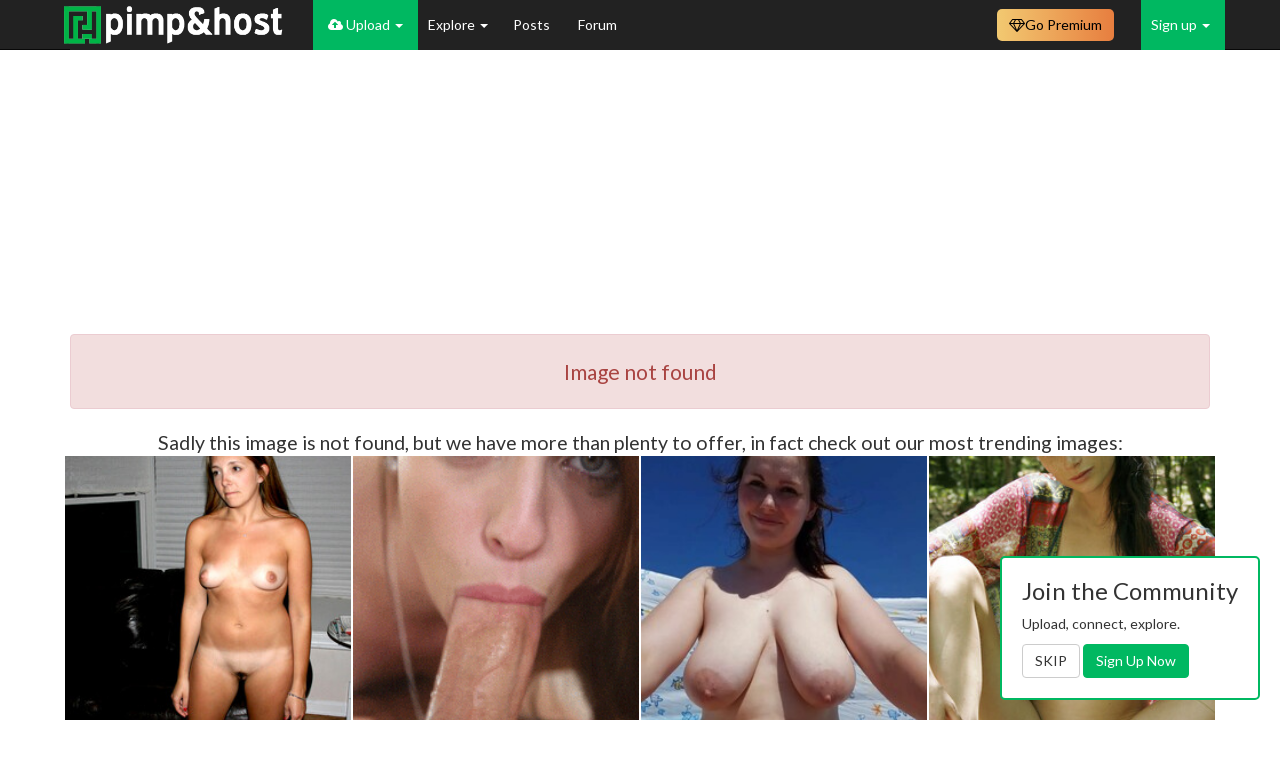

--- FILE ---
content_type: text/html; charset=UTF-8
request_url: https://pimpandhost.com/image/68860
body_size: 10713
content:
<!DOCTYPE html>
<html lang="en">
<head>
	<meta charset="UTF-8">
	<meta name="rating" content="RTA-5042-1996-1400-1577-RTA" />
	<title>Image not found</title>
  <script type="application/ld+json">[{"@context":"https://schema.org","@type":"ImageObject","contentUrl":"//ist8-5.filesor.com/pimpandhost.com/3/3/7/8/337885/m/7/f/Y/m7fYt/dap32_m.jpg","creditText":"DavidWhitworth","datePublished":"2026-01-14 21:24:01","author":{"@type":"Person","name":"DavidWhitworth","url":"https://pimpandhost.com/album/user/337885"},"isAccessibleForFree":"True","hasPart":{"@type":"WebPageElement","isAccessibleForFree":"True","cssSelector":".collapsing-content"}},{"@context":"https://schema.org","@type":"ImageObject","contentUrl":"//ist8-5.filesor.com/pimpandhost.com/5/6/2/0/56208/m/7/e/h/m7ehM/Pretty-impressive-gif-1936854.gif","creditText":"kevin1984","datePublished":"2026-01-14 19:01:27","author":{"@type":"Person","name":"kevin1984","url":"https://pimpandhost.com/album/user/56208"},"isAccessibleForFree":"True","hasPart":{"@type":"WebPageElement","isAccessibleForFree":"True","cssSelector":".collapsing-content"}},{"@context":"https://schema.org","@type":"ImageObject","contentUrl":"//ist8-5.filesor.com/pimpandhost.com/3/1/1/4/311444/m/7/g/i/m7giW/1696998638_m.jpg","creditText":"BenjaminBarker","datePublished":"2026-01-14 21:54:36","author":{"@type":"Person","name":"BenjaminBarker","url":"https://pimpandhost.com/album/user/311444"},"isAccessibleForFree":"True","hasPart":{"@type":"WebPageElement","isAccessibleForFree":"True","cssSelector":".collapsing-content"}},{"@context":"https://schema.org","@type":"ImageObject","contentUrl":"//ist8-5.filesor.com/pimpandhost.com/3/6/4/4/364442/m/7/c/u/m7cuH/bdsmlr-108599-fzNLxACH7b_m.jpg","creditText":"TheyrSluts","datePublished":"2026-01-14 16:57:35","author":{"@type":"Person","name":"TheyrSluts","url":"https://pimpandhost.com/album/user/364442"},"isAccessibleForFree":"True","hasPart":{"@type":"WebPageElement","isAccessibleForFree":"True","cssSelector":".collapsing-content"}},{"@context":"https://schema.org","@type":"ImageObject","contentUrl":"//ist8-5.filesor.com/pimpandhost.com/2/9/5/7/295763/m/7/e/k/m7ekP/Arren-11_m.jpg","creditText":"Krasivyy","datePublished":"2026-01-14 19:03:28","author":{"@type":"Person","name":"Krasivyy","url":"https://pimpandhost.com/album/user/295763"},"isAccessibleForFree":"True","hasPart":{"@type":"WebPageElement","isAccessibleForFree":"True","cssSelector":".collapsing-content"}},{"@context":"https://schema.org","@type":"ImageObject","contentUrl":"//ist8-5.filesor.com/pimpandhost.com/3/3/2/3/332320/m/7/c/E/m7cEd/Vintage-tits_m.jpg","creditText":"hw2495","datePublished":"2026-01-14 17:19:46","author":{"@type":"Person","name":"hw2495","url":"https://pimpandhost.com/album/user/332320"},"isAccessibleForFree":"True","hasPart":{"@type":"WebPageElement","isAccessibleForFree":"True","cssSelector":".collapsing-content"}},{"@context":"https://schema.org","@type":"ImageObject","contentUrl":"//ist8-5.filesor.com/pimpandhost.com/3/0/5/2/305290/m/7/k/n/m7knu/92_m.jpg","creditText":"Fredlake","datePublished":"2026-01-15 02:54:26","author":{"@type":"Person","name":"Fredlake","url":"https://pimpandhost.com/album/user/305290"},"isAccessibleForFree":"True","hasPart":{"@type":"WebPageElement","isAccessibleForFree":"True","cssSelector":".collapsing-content"}},{"@context":"https://schema.org","@type":"ImageObject","contentUrl":"//ist8-5.filesor.com/pimpandhost.com/3/1/8/3/318338/m/7/h/G/m7hGo/Millie-Bobby-Brown-%285%29_m.jpg","creditText":"komodo222","datePublished":"2026-01-14 23:38:18","author":{"@type":"Person","name":"komodo222","url":"https://pimpandhost.com/album/user/318338"},"isAccessibleForFree":"True","hasPart":{"@type":"WebPageElement","isAccessibleForFree":"True","cssSelector":".collapsing-content"}}]</script>
	<meta name="csrf-param" content="_csrf">
<meta name="csrf-token" content="ein71B5on7P6rogowhmAA620YyfnSJv_AEPtx4l_oLgSRZGuVzzc24vZsW6TeOZBnu0VCtR81qp3CbSzuEzT6w==">
	<script>
		window.appVersion = {"gitHash":"f4722404","buildDate":"2025-11-15 11:53:44"};
	</script>
	<meta name="robots" content="noindex">
<link href="https://pimpandhost.com/image/68860" rel="canonical">
<link href="/assets/css/all-387bb2c0e6e4456f31da63f2fa4cdcaa.css?v=1763207623" rel="stylesheet">
<style>
        .hrdivider {
          position: relative;
          margin-bottom: 20px;
          width: 100%;
          text-align: center;
        }
    
        .hrdivider span {
          position: absolute;
          top: -11px;
          background: #fff;
          padding: 0 20px;
          margin-left: -26px;
          color: #777777;
        }
    </style>
<script>var structuredData = [{"@context":"https:\/\/schema.org","@type":"ImageObject","contentUrl":"\/\/ist8-5.filesor.com\/pimpandhost.com\/3\/3\/7\/8\/337885\/m\/7\/f\/Y\/m7fYt\/dap32_m.jpg","creditText":"DavidWhitworth","datePublished":"2026-01-14 21:24:01","author":{"@type":"Person","name":"DavidWhitworth","url":"https:\/\/pimpandhost.com\/album\/user\/337885"},"isAccessibleForFree":"True","hasPart":{"@type":"WebPageElement","isAccessibleForFree":"True","cssSelector":".collapsing-content"}},{"@context":"https:\/\/schema.org","@type":"ImageObject","contentUrl":"\/\/ist8-5.filesor.com\/pimpandhost.com\/5\/6\/2\/0\/56208\/m\/7\/e\/h\/m7ehM\/Pretty-impressive-gif-1936854.gif","creditText":"kevin1984","datePublished":"2026-01-14 19:01:27","author":{"@type":"Person","name":"kevin1984","url":"https:\/\/pimpandhost.com\/album\/user\/56208"},"isAccessibleForFree":"True","hasPart":{"@type":"WebPageElement","isAccessibleForFree":"True","cssSelector":".collapsing-content"}},{"@context":"https:\/\/schema.org","@type":"ImageObject","contentUrl":"\/\/ist8-5.filesor.com\/pimpandhost.com\/3\/1\/1\/4\/311444\/m\/7\/g\/i\/m7giW\/1696998638_m.jpg","creditText":"BenjaminBarker","datePublished":"2026-01-14 21:54:36","author":{"@type":"Person","name":"BenjaminBarker","url":"https:\/\/pimpandhost.com\/album\/user\/311444"},"isAccessibleForFree":"True","hasPart":{"@type":"WebPageElement","isAccessibleForFree":"True","cssSelector":".collapsing-content"}},{"@context":"https:\/\/schema.org","@type":"ImageObject","contentUrl":"\/\/ist8-5.filesor.com\/pimpandhost.com\/3\/6\/4\/4\/364442\/m\/7\/c\/u\/m7cuH\/bdsmlr-108599-fzNLxACH7b_m.jpg","creditText":"TheyrSluts","datePublished":"2026-01-14 16:57:35","author":{"@type":"Person","name":"TheyrSluts","url":"https:\/\/pimpandhost.com\/album\/user\/364442"},"isAccessibleForFree":"True","hasPart":{"@type":"WebPageElement","isAccessibleForFree":"True","cssSelector":".collapsing-content"}},{"@context":"https:\/\/schema.org","@type":"ImageObject","contentUrl":"\/\/ist8-5.filesor.com\/pimpandhost.com\/2\/9\/5\/7\/295763\/m\/7\/e\/k\/m7ekP\/Arren-11_m.jpg","creditText":"Krasivyy","datePublished":"2026-01-14 19:03:28","author":{"@type":"Person","name":"Krasivyy","url":"https:\/\/pimpandhost.com\/album\/user\/295763"},"isAccessibleForFree":"True","hasPart":{"@type":"WebPageElement","isAccessibleForFree":"True","cssSelector":".collapsing-content"}},{"@context":"https:\/\/schema.org","@type":"ImageObject","contentUrl":"\/\/ist8-5.filesor.com\/pimpandhost.com\/3\/3\/2\/3\/332320\/m\/7\/c\/E\/m7cEd\/Vintage-tits_m.jpg","creditText":"hw2495","datePublished":"2026-01-14 17:19:46","author":{"@type":"Person","name":"hw2495","url":"https:\/\/pimpandhost.com\/album\/user\/332320"},"isAccessibleForFree":"True","hasPart":{"@type":"WebPageElement","isAccessibleForFree":"True","cssSelector":".collapsing-content"}},{"@context":"https:\/\/schema.org","@type":"ImageObject","contentUrl":"\/\/ist8-5.filesor.com\/pimpandhost.com\/3\/0\/5\/2\/305290\/m\/7\/k\/n\/m7knu\/92_m.jpg","creditText":"Fredlake","datePublished":"2026-01-15 02:54:26","author":{"@type":"Person","name":"Fredlake","url":"https:\/\/pimpandhost.com\/album\/user\/305290"},"isAccessibleForFree":"True","hasPart":{"@type":"WebPageElement","isAccessibleForFree":"True","cssSelector":".collapsing-content"}},{"@context":"https:\/\/schema.org","@type":"ImageObject","contentUrl":"\/\/ist8-5.filesor.com\/pimpandhost.com\/3\/1\/8\/3\/318338\/m\/7\/h\/G\/m7hGo\/Millie-Bobby-Brown-%285%29_m.jpg","creditText":"komodo222","datePublished":"2026-01-14 23:38:18","author":{"@type":"Person","name":"komodo222","url":"https:\/\/pimpandhost.com\/album\/user\/318338"},"isAccessibleForFree":"True","hasPart":{"@type":"WebPageElement","isAccessibleForFree":"True","cssSelector":".collapsing-content"}}];</script>    		<meta name="viewport" content="width=device-width, initial-scale=1">
  <!-- Google Tag Manager -->
  <script>(function(w,d,s,l,i){w[l]=w[l]||[];w[l].push({'gtm.start':
  new Date().getTime(),event:'gtm.js'});var f=d.getElementsByTagName(s)[0],
  j=d.createElement(s),dl=l!='dataLayer'?'&l='+l:'';j.async=true;j.src=
  'https://www.googletagmanager.com/gtm.js?id='+i+dl;f.parentNode.insertBefore(j,f);
  })(window,document,'script','dataLayer','GTM-WTSJHN3K');</script>
  <!-- End Google Tag Manager -->
</head>
<body class="page-quick-sidebar-over-content page-boxed page-header-fixed">

<!-- Google Tag Manager (noscript) -->
<noscript><iframe src="https://www.googletagmanager.com/ns.html?id=GTM-WTSJHN3K"
height="0" width="0" style="display:none;visibility:hidden"></iframe></noscript>
<!-- End Google Tag Manager (noscript) -->





<script>
    function sayFunctionDisabled(e) {
                    return true;
            }
</script>


<nav id="main-navbar" class="navbar navbar-inverse navbar-fixed-top navbar" role="navigation"><div class="container"><div class="navbar-header"><button type="button" class="navbar-toggle" data-toggle="collapse" data-target="#main-navbar-collapse"><span class="sr-only">Toggle navigation</span>
<span class="icon-bar"></span>
<span class="icon-bar"></span>
<span class="icon-bar"></span></button><a class="navbar-brand" href="/"></a></div><div id="main-navbar-collapse" class="collapse navbar-collapse">
<ul id="header-menu" class="navbar-nav nav"><li class="logo-menu main"><a href="#"></a></li>
<li class="uploader-menu main dropdown" style="white-space: nowrap;"><a class="dropdown-toggle" href="#" data-toggle="dropdown"><i class="fa fa-cloud-upload"></i> Upload <span class="caret"></span></a><ul id="w10" class="dropdown-menu"><li class=""><a href="/login" tabindex="-1">Upload Images</a></li>
<li><a href="/post/update" tabindex="-1">Submit Post</a></li></ul></li>
<li class="main dropdown"><a class="dropdown-toggle" href="#" data-toggle="dropdown">Explore <span class="caret"></span></a><ul id="w11" class="dropdown-menu"><li><a href="/site/feed" tabindex="-1">Latest Activity</a></li>
<li><a href="/site/trending" tabindex="-1">Trending Images</a></li>
<li><a href="/site/trending-albums" tabindex="-1">Trending Albums</a></li>
<li><a href="/site/trending-gifs" tabindex="-1">Trending GIFs</a></li>
<li><a href="/s/gif" tabindex="-1">GIFs</a></li>
<li><a href="/site/category" tabindex="-1">Categories</a></li>
<li><a href="/user/explore" tabindex="-1">Users</a></li>
<li><a href="/site/pornstar" tabindex="-1">Pornstars</a></li></ul></li>
<li class="main"><a href="/posts">Posts </a></li>
<li class="main"><a href="https://forum.pimpandhost.com/">Forum</a></li></ul>
<ul id="w12" class="navbar-nav navbar-right guest-nav sign-menu nav"><li class="dropdown"><a class="dropdown-toggle" href="#" data-toggle="dropdown">Sign up <span class="caret"></span></a><ul id="w13" class="dropdown-menu"><li><a href="/login" tabindex="-1"><i class="fa fa-user-plus"></i> Sign in</a></li>
<li><a href="/signup" tabindex="-1"><i class="fa fa-sign-in"></i> Sign up</a></li></ul></li></ul><ul id="hided-menu" class="nav navbar-nav nav"><li class="button-icon dropdown"><a class="dropdown-toggle" href="#" data-toggle="dropdown"> <i class="fa fa-navicon"></i> <span class="caret"></span></a><ul id="w14" class="dropdown-menu"><li class="uploader-menu main dropdown-submenu" style="white-space: nowrap;"><a href="#" tabindex="-1"><i class="fa fa-cloud-upload"></i> Upload</a><ul><li class=""><a href="/login" tabindex="-1">Upload Images</a></li>
<li><a href="/post/update" tabindex="-1">Submit Post</a></li></ul></li>
<li class="main dropdown-submenu"><a href="#" tabindex="-1">Explore</a><ul><li><a href="/site/feed" tabindex="-1">Latest Activity</a></li>
<li><a href="/site/trending" tabindex="-1">Trending Images</a></li>
<li><a href="/site/trending-albums" tabindex="-1">Trending Albums</a></li>
<li><a href="/site/trending-gifs" tabindex="-1">Trending GIFs</a></li>
<li><a href="/s/gif" tabindex="-1">GIFs</a></li>
<li><a href="/site/category" tabindex="-1">Categories</a></li>
<li><a href="/user/explore" tabindex="-1">Users</a></li>
<li><a href="/site/pornstar" tabindex="-1">Pornstars</a></li></ul></li>
<li class="main"><a href="/posts" tabindex="-1">Posts </a></li>
<li class="main"><a href="https://forum.pimpandhost.com/" tabindex="-1">Forum</a></li></ul></li></ul><div class="plan-dropdown-wrapper navbar-right">
    <a class="plan-button" href="/plan"><i class="fa fa-diamond"></i> <span class="text">Go Premium</span></a>
    </div>

<style>
    /* ------------------------------------------------------------------
     * Button & dropdown styling
     * ---------------------------------------------------------------- */
    .plan-dropdown-wrapper {
        position: relative;
        display: inline-block;
    }

    .plan-button {
        display: inline-flex;
        align-items: center;
        gap: 5px;
        padding: 6px 12px;
        border-radius: 0.5rem;
        font-size: 14px;
        text-decoration: none;
        cursor: pointer;
        color: #000;
        background: linear-gradient(to right, #F2C971, #E77E3F);
        border: none;
        margin-right: 12px;
        margin-top: 9px;
    }

    .plan-button:hover {
        filter: brightness(95%);
        text-decoration: none;
        color: #000;
    }

    .status-dot {
        display: inline-block;
        width: 8px;
        height: 8px;
        border-radius: 50%;
    }

    .status-active   { background: #4caf50; }
    .status-expiring { background: #ffeb3b; }
    .status-expired  { background: #f44336; }

    .plan-dropdown {
        display: none;
        position: absolute;
        top: 100%;
        right: 0;
        background: #fff;
        border: 1px solid #ccc;
        box-shadow: 0 4px 10px rgba(0, 0, 0, 0.1);
        padding: 12px;
        border-radius: 8px;
        width: 250px;
        z-index: 999;
        margin-top: 0;
    }

    .plan-dropdown h4       { margin-top: 0; }
    .plan-dropdown .row     { width: 100%; margin: 6px 0; }
    .plan-dropdown .row span{ vertical-align: middle; }

    .plan-dropdown-wrapper:hover .plan-dropdown { display: block; }

    .plan-dropdown .plan-action-btn {
        display: block;
        width: 100%;
        margin-top: 12px;
        cursor: pointer;
        background: #007bff;
        color: #fff;
    }
    .plan-dropdown .plan-action-btn.renew {
        background: #4caf50;
    }

    /* Progress bar */
    .plan-progress {
        position: relative;
        height: 14px;
        background: #e9ecef;
        border-radius: 3px;
        overflow: hidden;
        margin: 0;
    }
    .plan-progress-bar {
        height: 100%;
        transition: width 0.4s ease;
        background: linear-gradient(to right, #43cea2, #185a9d);
    }
</style><style>
    /*@todo temporary here*/
    .navbar-inverse .navbar-nav>li>a {
        color: white;
    }

    .dropdown-menu.columns-2 {
        min-width: 400px;
    }

    .dropdown-menu.columns-3 {
        min-width: 600px;
    }

    .dropdown-menu .bg-green {
        background-color: #00B861;
    }

    .dropdown-menu .bg-green:hover {
        background-color: #299048;
    }

    .dropdown-menu .bg-blue {
        background-color: #337ab7;
    }

    .dropdown-menu .bg-blue:hover {
        background-color: #204d74;
    }

    .dropdown-menu li.bg-blue>a:hover,
    .dropdown-menu li.bg-green>a:hover {
        background-color: inherit !important;
    }

    .dropdown-menu .green-color {
        color: #00B861;
    }

    .dropdown-menu>li>a>i.fa {
        width: 2rem;
    }

    #main-navbar-collapse .dropdown-menu>li>a.white-color {
        color: white;
    }


    /* menu + mobile menu */
    /* dynamic menu */
    @media (max-width: 1000px) {
        #hided-menu .button-icon .dropdown-menu :nth-of-type(6) {
            display: block;
        }

        li.main>a {
            display: flex !important;
            align-items: center;
        }

        #header-menu li.main:nth-last-child(1) {
            display: none;
        }

    }

    @media (max-width: 1000px) {
        #hided-menu .button-icon .dropdown-menu :nth-of-type(5) {
            display: block;
        }

        li.main>a {
            display: flex !important;
            align-items: center;
        }

        #header-menu li.main:nth-last-child(2) {
            display: none;
        }

    }

    @media (max-width: 720px) {
        #hided-menu .button-icon .dropdown-menu :nth-of-type(4) {
            display: block;
        }

        li.main>a {
            display: flex !important;
            align-items: center;
        }

        #header-menu li.main:nth-last-child(3) {
            display: none;
        }

    }

    @media (max-width: 650px) {
        #hided-menu .button-icon .dropdown-menu :nth-of-type(3) {
            display: block;
        }

        li.main>a {
            display: flex !important;
            align-items: center;
        }

        #header-menu li.main:nth-last-child(4) {
            display: none;
        }

    }

    @media (max-width: 600px) {
        #hided-menu .button-icon .dropdown-menu :nth-of-type(2) {
            display: block;
        }

        li.main>a {
            display: flex !important;
            align-items: center;
        }

        #header-menu li.main:nth-last-child(5) {
            display: none;
        }

    }

    @media (max-width: 500px) {
        #hided-menu .button-icon .dropdown-menu :nth-of-type(1) {
            display: block;
        }

        li.main>a {
            display: flex !important;
            align-items: center;
        }

        #header-menu li.main:nth-last-child(6) {
            display: none;
        }

    }

    @media (min-width: 1000px) {
        #hided-menu {
            display: none;
        }
    }


    .search-menu .dropdown-menu {
        right: -120px;
        left: -200px;
    }

    @media (max-width: 768px) {
        .search-menu .open .dropdown-menu {
            display: flex;
            justify-content: center;
            align-items: center;
            right: -150px;
            left: -140px;
        }
    }

    @media (max-width: 768px) {
        .plan-menu .text {
            display: none !important;
        }
    }


    /*
@media (min-width: 992px) {
    #hided-menu{
        display:none;
    }
    #main-navbar-collapse > .search-form{
        display: block;
    }
}
 */

    #hided-menu .button-icon .dropdown-menu li {
        display: none;
    }

    /*
@media (max-width: 720px) {
    #hided-menu .button-icon .dropdown-menu{
        left:-130px;
    }
}

@media (max-width: 510px){
    #hided-menu .search-form .input-group > .form-control{
        max-width: 140px;
    }
}

@media (max-width: 440px){
    #hided-menu .dropdown .dropdown-menu {
        width: 300px;
        left: -45px;
    }

    #hided-menu .search-form .input-group > .form-control{
        max-width: 110px;
    }
}
*/

    #header-menu .uploader-menu,
    .sign-menu {
        background: #00B861;
    }

    #header-menu .uploader-menu.open>a,
    .sign-menu .open>a {
        background: #00B861 !important;
    }

    .logo-menu>a {
        padding-left: 0 !important;
    }

    .dropdown-menu {
        min-width: 50px;
    }

    .verified-badge {
        padding: 3px;
        font-size: 10px;
        margin-left: -2px;
    }

    /*fix style of <sup> badges-counters*/
    #main-navbar-collapse sup {
        top: -1em;
        left: -0.7em;
    }

    .notification-group>li>a {
        max-height: 50px;
        padding-top: 12px;
        padding-left: 0 !important;
    }

    .notification-group>li>a:has(sup) {
        padding-right: 0 !important;
    }

    /*ads*/

    #header-menu .a-menu {
        border: 2px solid #00B861;
        height: 50px;
        background-image: url("/static/i/live.svg");
        background-repeat: no-repeat;
        background-position-x: 10px;
        background-position-y: 17px;
        background-size: 16px;
        padding-left: 25px;
    }

    .open .a-menu {
        background-image: url("/static/i/live-dark.svg");
        background-repeat: no-repeat;
        background-position-x: 20px;
        background-position-y: 5px;
        background-size: 16px;
        padding-left: 42px;
    }

    .open .a-menu a {
        padding: 3px 20px 3px 0 !important;
    }

    /*ads*/

    #header-menu .a-menu-2 {
        border: 2px solid #00B861;
        height: 50px;
        background-image: url("/static/i/sph_light.svg");
        background-repeat: no-repeat;
        background-position-x: 13px;
        background-position-y: 14px;
        background-size: 16px;
        padding-left: 25px;
        background-size: 13px;
    }

    .open .a-menu-2 {
        background-image: url("/static/i/sph_dark.svg");
        background-repeat: no-repeat;
        background-position-x: 24px;
        background-position-y: 5px;
        background-size: 16px;
        padding-left: 42px;
        background-size: 11px;
    }

    .open .a-menu-2 a {
        padding: 3px 20px 3px 0 !important;
    }
</style>

</div></div></nav>
<var id="pah_user_id" value="1"></var>

<script>let pah={runtime:{user_mode:"0",user_id:"1"}}</script>


<div class="container">

	
	

	
	<div id='main-container' class="row">
				<!-- Entries Column -->
<div class="col-xs-12">
    
    
<div class="row text-center flex-block-1 ablock_no">
    <div class="frame-container">
        <iframe src="/static/html/3t_cb_ads.php" scrolling="no" frameborder="0" marginheight="0"
            marginwidth="0"></iframe>
    </div>
</div>
<div class="row text-center flex-block-1 ablock_yes" style="display:none">
    <div class="frame-container">
        <iframe src="/mikakoke/3t_cbnb.php" scrolling="no" frameborder="0" marginheight="0" marginwidth="0"></iframe>
    </div>
</div>
    <div id="image-page" class="post item-post image image-page-error"
     data-widget="page"
    >
    <div class="row collapsing-content">
        <div class="col-xs-12 col-sm-12">
            <div class="collapse in"
                 aria-expanded="true">
                <div id="overflow-wrapper">
                    <br>
                    <div class="alert alert-danger" role="alert">
                        <!-- error/ -->
                                                    <h5 style="font-size: 1.5em;">Image not found</h5>
                                                                                                <!-- /error -->
                    </div>

                                            <div class="" style="font-size: 1.4em;">
        Sadly this image is not found, but we have more than plenty to offer, in fact check out our most trending images:    </div>

    
<div
     data-widget="page"
     data-page-key=""
>
    <div id="pjax-listview" data-pjax-container="" data-pjax-push-state data-pjax-timeout="1000"><div id="w0" class="image-list-container" data-removeUrl="/image/delete"><div id='album-images' class='user-album-images' no-pop=''><div class="image-block" data-key="326809097">    <style> .image_326809097 { background-image: url("//ist8-5.filesor.com/pimpandhost.com/3/3/7/8/337885/m/7/f/Y/m7fYt/dap32_s.jpg");}</style>
<div class="ar">
    <div class="grid-content">
        <a class="image-wrapper center-cropped im-wr image_326809097" href="https://pimpandhost.com/image/326809097" data-src="//ist8-5.filesor.com/pimpandhost.com/3/3/7/8/337885/m/7/f/Y/m7fYt/dap32.jpg" data-filename="dap32.jpg" data-size="858011" data-long-press-delay="500" target="_blank" style="aspect-ratio: 1933/2526"></a>    </div>
</div>



<div class="hover-donor" style="display: none">
    <div class="hover-bar-content">
        <i title='Share image ' class='fa fa-share-alt'></i><a class="stats-popover thumb-popover" title="" role="button" data-trigger="click" data-placement="top" no-pop="" data-html="1" onclick="event.stopPropagation(); $('.thumb-popover').popover('hide'); return false;" data-content="&lt;span class=&quot;post-date&quot;&gt;dap32.jpg&lt;/span&gt;&lt;div class=&quot;clearfix&quot;&gt;&lt;/div&gt;&lt;a href=&quot;https://pimpandhost.com/album/user/337885&quot; target=&quot;_blank&quot;&gt;&lt;i class=&quot;fa fa-user-circle-o&quot;&gt;&lt;/i&gt;&amp;nbsp;DavidWhitworth&lt;/a&gt;&lt;span class='post-date'&gt;&lt;i class=&quot;fa fa-bar-chart&quot;&gt;&lt;/i&gt;&amp;nbsp;205&amp;nbsp;(today&amp;nbsp;205)&lt;/span&gt;&lt;div class='clearfix'&gt;&lt;/div&gt;&lt;i class=&quot;fa fa-file-archive-o&quot;&gt;&lt;/i&gt;&amp;nbsp;858&amp;nbsp;kB&lt;div class=&quot;clearfix&quot;&gt;&lt;/div&gt;" data-original-title=""><i class="fa fa-info-circle nohover"></i></a>        <!--<div class="widget-rating widget-rating-scores">
			<div data-rating="page"
				 data-rating-type="scores"
				 data-rating-key="image_326809097"
				 data-rating-value="7"
				 data-content-author="337885"
            >
			</div>
		</div>-->
    </div>

    <div class="hover-info-content">
        <div class="hover-rating">
            <div class="widget-rating widget-rating-scores">
                <div data-rating="page" data-rating-type="rate" data-rating-key="image_326809097" data-rating-value="7" data-content-author="337885" data-voters="Satin<br>hepcat940<br>Fredlake<br>JesseBrown<br>iltotorock<br>TheyrSluts<br>SCOTTD1" data-voters-url="/common/voters?contentType=3&contentId=326809097">
                </div>
            </div>
        </div>
        <div class="content-header desktop-only" title="dap32.jpg">dap32.jpg</div>
        <div class="content-info desktop-only">
            <i class="fa fa-user-circle-o no-hover" data-profile-id="337885"></i>
            <a href="https://pimpandhost.com/album/user/337885" data-profile-id="337885" target="_blank">
                DavidWhitworth            </a><br />
            <i class="fa fa-bar-chart no-hover"></i>&nbsp;<a id="w1" class="stats-popover underlined-link" title="Views statistic" data-placement="top" role="button" data-trigger="hover" data-html="1" data-content="&lt;div class=&quot;row text-center&quot;&gt;
                &lt;div class=&quot;col-xs-6&quot;&gt;&lt;strong&gt;Today&lt;/strong&gt;&lt;br&gt;205&lt;/div&gt;&lt;div class=&quot;col-xs-6&quot;&gt;&lt;strong&gt;Total&lt;/strong&gt;&lt;br&gt;205&lt;/div&gt;    &lt;/div&gt;
">205</a>            <span title="Image Size"><i class="fa fa-file-archive-o no-hover"></i>&nbsp;858&nbsp;kB</span>
        </div>
    </div>

</div></div>
<div class="image-block" data-key="326802606">    <style> .image_326802606 { background-image: url("//ist8-5.filesor.com/pimpandhost.com/5/6/2/0/56208/m/7/e/h/m7ehM/Pretty-impressive-gif-1936854.gif");}</style>
<div class="ar">
    <div class="grid-content">
        <a class="image-wrapper center-cropped im-wr image_326802606" href="https://pimpandhost.com/image/326802606" data-src="//ist8-5.filesor.com/pimpandhost.com/5/6/2/0/56208/m/7/e/h/m7ehM/Pretty-impressive-gif-1936854.gif" data-filename="Pretty-impressive-gif-1936854.gif" data-size="1936854" data-long-press-delay="500" target="_blank" style="aspect-ratio: 300/200"></a>    </div>
</div>



<div class="hover-donor" style="display: none">
    <div class="hover-bar-content">
        <i title='Share image ' class='fa fa-share-alt'></i><a class="stats-popover thumb-popover" title="" role="button" data-trigger="click" data-placement="top" no-pop="" data-html="1" onclick="event.stopPropagation(); $('.thumb-popover').popover('hide'); return false;" data-content="&lt;span class=&quot;post-date&quot;&gt;Pretty-impressive-gif-1936854.gif&lt;/span&gt;&lt;div class=&quot;clearfix&quot;&gt;&lt;/div&gt;&lt;a href=&quot;https://pimpandhost.com/album/user/56208&quot; target=&quot;_blank&quot;&gt;&lt;i class=&quot;fa fa-user-circle-o&quot;&gt;&lt;/i&gt;&amp;nbsp;kevin1984&lt;/a&gt;&lt;span class='post-date'&gt;&lt;i class=&quot;fa fa-bar-chart&quot;&gt;&lt;/i&gt;&amp;nbsp;91&amp;nbsp;(today&amp;nbsp;91)&lt;/span&gt;&lt;div class='clearfix'&gt;&lt;/div&gt;&lt;i class=&quot;fa fa-file-archive-o&quot;&gt;&lt;/i&gt;&amp;nbsp;1937&amp;nbsp;kB&lt;div class=&quot;clearfix&quot;&gt;&lt;/div&gt;" data-original-title=""><i class="fa fa-info-circle nohover"></i></a>        <!--<div class="widget-rating widget-rating-scores">
			<div data-rating="page"
				 data-rating-type="scores"
				 data-rating-key="image_326802606"
				 data-rating-value="5"
				 data-content-author="56208"
            >
			</div>
		</div>-->
    </div>

    <div class="hover-info-content">
        <div class="hover-rating">
            <div class="widget-rating widget-rating-scores">
                <div data-rating="page" data-rating-type="rate" data-rating-key="image_326802606" data-rating-value="5" data-content-author="56208" data-voters="hepcat940<br>Bi-for-fun<br>iltotorock<br>Aesthete<br>jcforever" data-voters-url="/common/voters?contentType=3&contentId=326802606">
                </div>
            </div>
        </div>
        <div class="content-header desktop-only" title="Pretty-impressive-gif-1936854.gif">Pretty-impressive-gif-1936854.gif</div>
        <div class="content-info desktop-only">
            <i class="fa fa-user-circle-o no-hover" data-profile-id="56208"></i>
            <a href="https://pimpandhost.com/album/user/56208" data-profile-id="56208" target="_blank">
                kevin1984            </a><br />
            <i class="fa fa-bar-chart no-hover"></i>&nbsp;<a id="w2" class="stats-popover underlined-link" title="Views statistic" data-placement="top" role="button" data-trigger="hover" data-html="1" data-content="&lt;div class=&quot;row text-center&quot;&gt;
                &lt;div class=&quot;col-xs-6&quot;&gt;&lt;strong&gt;Today&lt;/strong&gt;&lt;br&gt;91&lt;/div&gt;&lt;div class=&quot;col-xs-6&quot;&gt;&lt;strong&gt;Total&lt;/strong&gt;&lt;br&gt;91&lt;/div&gt;    &lt;/div&gt;
">91</a>            <span title="Image Size"><i class="fa fa-file-archive-o no-hover"></i>&nbsp;1937&nbsp;kB</span>
        </div>
    </div>

</div></div>
<div class="image-block" data-key="326810366">    <style> .image_326810366 { background-image: url("//ist8-5.filesor.com/pimpandhost.com/3/1/1/4/311444/m/7/g/i/m7giW/1696998638_s.jpg");}</style>
<div class="ar">
    <div class="grid-content">
        <a class="image-wrapper center-cropped im-wr image_326810366" href="https://pimpandhost.com/image/326810366" data-src="//ist8-5.filesor.com/pimpandhost.com/3/1/1/4/311444/m/7/g/i/m7giW/1696998638.jpg" data-filename="1696998638.jpg" data-size="122325" data-long-press-delay="500" target="_blank" style="aspect-ratio: 1000/1333"></a>    </div>
</div>



<div class="hover-donor" style="display: none">
    <div class="hover-bar-content">
        <i title='Share image ' class='fa fa-share-alt'></i><a class="stats-popover thumb-popover" title="" role="button" data-trigger="click" data-placement="top" no-pop="" data-html="1" onclick="event.stopPropagation(); $('.thumb-popover').popover('hide'); return false;" data-content="&lt;span class=&quot;post-date&quot;&gt;1696998638.jpg&lt;/span&gt;&lt;div class=&quot;clearfix&quot;&gt;&lt;/div&gt;&lt;a href=&quot;https://pimpandhost.com/album/user/311444&quot; target=&quot;_blank&quot;&gt;&lt;i class=&quot;fa fa-user-circle-o&quot;&gt;&lt;/i&gt;&amp;nbsp;BenjaminBarker&lt;/a&gt;&lt;span class='post-date'&gt;&lt;i class=&quot;fa fa-bar-chart&quot;&gt;&lt;/i&gt;&amp;nbsp;93&amp;nbsp;(today&amp;nbsp;93)&lt;/span&gt;&lt;div class='clearfix'&gt;&lt;/div&gt;&lt;i class=&quot;fa fa-file-archive-o&quot;&gt;&lt;/i&gt;&amp;nbsp;122&amp;nbsp;kB&lt;div class=&quot;clearfix&quot;&gt;&lt;/div&gt;" data-original-title=""><i class="fa fa-info-circle nohover"></i></a>        <!--<div class="widget-rating widget-rating-scores">
			<div data-rating="page"
				 data-rating-type="scores"
				 data-rating-key="image_326810366"
				 data-rating-value="4"
				 data-content-author="311444"
            >
			</div>
		</div>-->
    </div>

    <div class="hover-info-content">
        <div class="hover-rating">
            <div class="widget-rating widget-rating-scores">
                <div data-rating="page" data-rating-type="rate" data-rating-key="image_326810366" data-rating-value="4" data-content-author="311444" data-voters="Th3d3wd<br>JesseBrown<br>SCOTTD1<br>Fiz65" data-voters-url="/common/voters?contentType=3&contentId=326810366">
                </div>
            </div>
        </div>
        <div class="content-header desktop-only" title="1696998638.jpg">1696998638.jpg</div>
        <div class="content-info desktop-only">
            <i class="fa fa-user-circle-o no-hover" data-profile-id="311444"></i>
            <a href="https://pimpandhost.com/album/user/311444" data-profile-id="311444" target="_blank">
                BenjaminBarker            </a><br />
            <i class="fa fa-bar-chart no-hover"></i>&nbsp;<a id="w3" class="stats-popover underlined-link" title="Views statistic" data-placement="top" role="button" data-trigger="hover" data-html="1" data-content="&lt;div class=&quot;row text-center&quot;&gt;
                &lt;div class=&quot;col-xs-6&quot;&gt;&lt;strong&gt;Today&lt;/strong&gt;&lt;br&gt;93&lt;/div&gt;&lt;div class=&quot;col-xs-6&quot;&gt;&lt;strong&gt;Total&lt;/strong&gt;&lt;br&gt;93&lt;/div&gt;    &lt;/div&gt;
">93</a>            <span title="Image Size"><i class="fa fa-file-archive-o no-hover"></i>&nbsp;122&nbsp;kB</span>
        </div>
    </div>

</div></div>
<div class="image-block" data-key="326795719">    <style> .image_326795719 { background-image: url("//ist8-5.filesor.com/pimpandhost.com/3/6/4/4/364442/m/7/c/u/m7cuH/bdsmlr-108599-fzNLxACH7b_s.jpg");}</style>
<div class="ar">
    <div class="grid-content">
        <a class="image-wrapper center-cropped im-wr image_326795719" href="https://pimpandhost.com/image/326795719" data-src="//ist8-5.filesor.com/pimpandhost.com/3/6/4/4/364442/m/7/c/u/m7cuH/bdsmlr-108599-fzNLxACH7b.jpg" data-filename="bdsmlr-108599-fzNLxACH7b.jpg" data-size="180653" data-long-press-delay="500" target="_blank" style="aspect-ratio: 656/991"></a>    </div>
</div>



<div class="hover-donor" style="display: none">
    <div class="hover-bar-content">
        <i title='Share image ' class='fa fa-share-alt'></i><a class="stats-popover thumb-popover" title="" role="button" data-trigger="click" data-placement="top" no-pop="" data-html="1" onclick="event.stopPropagation(); $('.thumb-popover').popover('hide'); return false;" data-content="&lt;span class=&quot;post-date&quot;&gt;bdsmlr-108599-fzNLxACH7b.jpg&lt;/span&gt;&lt;div class=&quot;clearfix&quot;&gt;&lt;/div&gt;&lt;a href=&quot;https://pimpandhost.com/album/user/364442&quot; target=&quot;_blank&quot;&gt;&lt;i class=&quot;fa fa-user-circle-o&quot;&gt;&lt;/i&gt;&amp;nbsp;TheyrSluts&lt;/a&gt;&lt;span class='post-date'&gt;&lt;i class=&quot;fa fa-bar-chart&quot;&gt;&lt;/i&gt;&amp;nbsp;87&amp;nbsp;(today&amp;nbsp;87)&lt;/span&gt;&lt;div class='clearfix'&gt;&lt;/div&gt;&lt;i class=&quot;fa fa-file-archive-o&quot;&gt;&lt;/i&gt;&amp;nbsp;181&amp;nbsp;kB&lt;div class=&quot;clearfix&quot;&gt;&lt;/div&gt;" data-original-title=""><i class="fa fa-info-circle nohover"></i></a>        <!--<div class="widget-rating widget-rating-scores">
			<div data-rating="page"
				 data-rating-type="scores"
				 data-rating-key="image_326795719"
				 data-rating-value="3"
				 data-content-author="364442"
            >
			</div>
		</div>-->
    </div>

    <div class="hover-info-content">
        <div class="hover-rating">
            <div class="widget-rating widget-rating-scores">
                <div data-rating="page" data-rating-type="rate" data-rating-key="image_326795719" data-rating-value="3" data-content-author="364442" data-voters="string0<br>Bubba778<br>JesseBrown" data-voters-url="/common/voters?contentType=3&contentId=326795719">
                </div>
            </div>
        </div>
        <div class="content-header desktop-only" title="bdsmlr-108599-fzNLxACH7b.jpg">bdsmlr-108599-fzNLxACH7b.jpg</div>
        <div class="content-info desktop-only">
            <i class="fa fa-user-circle-o no-hover" data-profile-id="364442"></i>
            <a href="https://pimpandhost.com/album/user/364442" data-profile-id="364442" target="_blank">
                TheyrSluts            </a><br />
            <i class="fa fa-bar-chart no-hover"></i>&nbsp;<a id="w4" class="stats-popover underlined-link" title="Views statistic" data-placement="top" role="button" data-trigger="hover" data-html="1" data-content="&lt;div class=&quot;row text-center&quot;&gt;
                &lt;div class=&quot;col-xs-6&quot;&gt;&lt;strong&gt;Today&lt;/strong&gt;&lt;br&gt;87&lt;/div&gt;&lt;div class=&quot;col-xs-6&quot;&gt;&lt;strong&gt;Total&lt;/strong&gt;&lt;br&gt;87&lt;/div&gt;    &lt;/div&gt;
">87</a>            <span title="Image Size"><i class="fa fa-file-archive-o no-hover"></i>&nbsp;181&nbsp;kB</span>
        </div>
    </div>

</div></div>
<div class="image-block" data-key="326802795">    <style> .image_326802795 { background-image: url("//ist8-5.filesor.com/pimpandhost.com/2/9/5/7/295763/m/7/e/k/m7ekP/Arren-11_s.jpg");}</style>
<div class="ar">
    <div class="grid-content">
        <a class="image-wrapper center-cropped im-wr image_326802795" href="https://pimpandhost.com/image/326802795" data-src="//ist8-5.filesor.com/pimpandhost.com/2/9/5/7/295763/m/7/e/k/m7ekP/Arren-11.jpg" data-filename="Arren-11.jpg" data-size="144348" data-long-press-delay="500" target="_blank" style="aspect-ratio: 900/1200"></a>    </div>
</div>



<div class="hover-donor" style="display: none">
    <div class="hover-bar-content">
        <i title='Share image ' class='fa fa-share-alt'></i><a class="stats-popover thumb-popover" title="" role="button" data-trigger="click" data-placement="top" no-pop="" data-html="1" onclick="event.stopPropagation(); $('.thumb-popover').popover('hide'); return false;" data-content="&lt;span class=&quot;post-date&quot;&gt;Arren 11.jpg&lt;/span&gt;&lt;div class=&quot;clearfix&quot;&gt;&lt;/div&gt;&lt;a href=&quot;https://pimpandhost.com/album/user/295763&quot; target=&quot;_blank&quot;&gt;&lt;i class=&quot;fa fa-user-circle-o&quot;&gt;&lt;/i&gt;&amp;nbsp;Krasivyy&lt;/a&gt;&lt;span class='post-date'&gt;&lt;i class=&quot;fa fa-bar-chart&quot;&gt;&lt;/i&gt;&amp;nbsp;52&amp;nbsp;(today&amp;nbsp;52)&lt;/span&gt;&lt;div class='clearfix'&gt;&lt;/div&gt;&lt;i class=&quot;fa fa-file-archive-o&quot;&gt;&lt;/i&gt;&amp;nbsp;144&amp;nbsp;kB&lt;div class=&quot;clearfix&quot;&gt;&lt;/div&gt;" data-original-title=""><i class="fa fa-info-circle nohover"></i></a>        <!--<div class="widget-rating widget-rating-scores">
			<div data-rating="page"
				 data-rating-type="scores"
				 data-rating-key="image_326802795"
				 data-rating-value="3"
				 data-content-author="295763"
            >
			</div>
		</div>-->
    </div>

    <div class="hover-info-content">
        <div class="hover-rating">
            <div class="widget-rating widget-rating-scores">
                <div data-rating="page" data-rating-type="rate" data-rating-key="image_326802795" data-rating-value="3" data-content-author="295763" data-voters="Invisibleman<br>kingofkingsnotkingofkings<br>JesseBrown" data-voters-url="/common/voters?contentType=3&contentId=326802795">
                </div>
            </div>
        </div>
        <div class="content-header desktop-only" title="Arren 11.jpg">Arren 11.jpg</div>
        <div class="content-info desktop-only">
            <i class="fa fa-user-circle-o no-hover" data-profile-id="295763"></i>
            <a href="https://pimpandhost.com/album/user/295763" data-profile-id="295763" target="_blank">
                Krasivyy            </a><br />
            <i class="fa fa-bar-chart no-hover"></i>&nbsp;<a id="w5" class="stats-popover underlined-link" title="Views statistic" data-placement="top" role="button" data-trigger="hover" data-html="1" data-content="&lt;div class=&quot;row text-center&quot;&gt;
                &lt;div class=&quot;col-xs-6&quot;&gt;&lt;strong&gt;Today&lt;/strong&gt;&lt;br&gt;52&lt;/div&gt;&lt;div class=&quot;col-xs-6&quot;&gt;&lt;strong&gt;Total&lt;/strong&gt;&lt;br&gt;52&lt;/div&gt;    &lt;/div&gt;
">52</a>            <span title="Image Size"><i class="fa fa-file-archive-o no-hover"></i>&nbsp;144&nbsp;kB</span>
        </div>
    </div>

</div></div>
<div class="image-block" data-key="326796309">    <style> .image_326796309 { background-image: url("//ist8-5.filesor.com/pimpandhost.com/3/3/2/3/332320/m/7/c/E/m7cEd/Vintage-tits_s.jpg");}</style>
<div class="ar">
    <div class="grid-content">
        <a class="image-wrapper center-cropped im-wr image_326796309" href="https://pimpandhost.com/image/326796309" data-src="//ist8-5.filesor.com/pimpandhost.com/3/3/2/3/332320/m/7/c/E/m7cEd/Vintage-tits.jpg" data-filename="Vintage-tits.jpg" data-size="134970" data-long-press-delay="500" target="_blank" style="aspect-ratio: 816/1088"></a>    </div>
</div>



<div class="hover-donor" style="display: none">
    <div class="hover-bar-content">
        <i title='Share image ' class='fa fa-share-alt'></i><a class="stats-popover thumb-popover" title="" role="button" data-trigger="click" data-placement="top" no-pop="" data-html="1" onclick="event.stopPropagation(); $('.thumb-popover').popover('hide'); return false;" data-content="&lt;span class=&quot;post-date&quot;&gt;Vintage tits.jpg&lt;/span&gt;&lt;div class=&quot;clearfix&quot;&gt;&lt;/div&gt;&lt;a href=&quot;https://pimpandhost.com/album/user/332320&quot; target=&quot;_blank&quot;&gt;&lt;i class=&quot;fa fa-user-circle-o&quot;&gt;&lt;/i&gt;&amp;nbsp;hw2495&lt;/a&gt;&lt;span class='post-date'&gt;&lt;i class=&quot;fa fa-bar-chart&quot;&gt;&lt;/i&gt;&amp;nbsp;87&amp;nbsp;(today&amp;nbsp;87)&lt;/span&gt;&lt;div class='clearfix'&gt;&lt;/div&gt;&lt;i class=&quot;fa fa-file-archive-o&quot;&gt;&lt;/i&gt;&amp;nbsp;135&amp;nbsp;kB&lt;div class=&quot;clearfix&quot;&gt;&lt;/div&gt;" data-original-title=""><i class="fa fa-info-circle nohover"></i></a>        <!--<div class="widget-rating widget-rating-scores">
			<div data-rating="page"
				 data-rating-type="scores"
				 data-rating-key="image_326796309"
				 data-rating-value="2"
				 data-content-author="332320"
            >
			</div>
		</div>-->
    </div>

    <div class="hover-info-content">
        <div class="hover-rating">
            <div class="widget-rating widget-rating-scores">
                <div data-rating="page" data-rating-type="rate" data-rating-key="image_326796309" data-rating-value="2" data-content-author="332320" data-voters="willsdad71665<br>zebbronov" data-voters-url="/common/voters?contentType=3&contentId=326796309">
                </div>
            </div>
        </div>
        <div class="content-header desktop-only" title="Vintage tits.jpg">Vintage tits.jpg</div>
        <div class="content-info desktop-only">
            <i class="fa fa-user-circle-o no-hover" data-profile-id="332320"></i>
            <a href="https://pimpandhost.com/album/user/332320" data-profile-id="332320" target="_blank">
                hw2495            </a><br />
            <i class="fa fa-bar-chart no-hover"></i>&nbsp;<a id="w6" class="stats-popover underlined-link" title="Views statistic" data-placement="top" role="button" data-trigger="hover" data-html="1" data-content="&lt;div class=&quot;row text-center&quot;&gt;
                &lt;div class=&quot;col-xs-6&quot;&gt;&lt;strong&gt;Today&lt;/strong&gt;&lt;br&gt;87&lt;/div&gt;&lt;div class=&quot;col-xs-6&quot;&gt;&lt;strong&gt;Total&lt;/strong&gt;&lt;br&gt;87&lt;/div&gt;    &lt;/div&gt;
">87</a>            <span title="Image Size"><i class="fa fa-file-archive-o no-hover"></i>&nbsp;135&nbsp;kB</span>
        </div>
    </div>

</div></div>
<div class="image-block" data-key="326826024">    <style> .image_326826024 { background-image: url("//ist8-5.filesor.com/pimpandhost.com/3/0/5/2/305290/m/7/k/n/m7knu/92_s.jpg");}</style>
<div class="ar">
    <div class="grid-content">
        <a class="image-wrapper center-cropped im-wr image_326826024" href="https://pimpandhost.com/image/326826024" data-src="//ist8-5.filesor.com/pimpandhost.com/3/0/5/2/305290/m/7/k/n/m7knu/92.jpg" data-filename="92.jpg" data-size="288699" data-long-press-delay="500" target="_blank" style="aspect-ratio: 1190/1054"></a>    </div>
</div>



<div class="hover-donor" style="display: none">
    <div class="hover-bar-content">
        <i title='Share image ' class='fa fa-share-alt'></i><a class="stats-popover thumb-popover" title="" role="button" data-trigger="click" data-placement="top" no-pop="" data-html="1" onclick="event.stopPropagation(); $('.thumb-popover').popover('hide'); return false;" data-content="&lt;span class=&quot;post-date&quot;&gt;92.jpg&lt;/span&gt;&lt;div class=&quot;clearfix&quot;&gt;&lt;/div&gt;&lt;a href=&quot;https://pimpandhost.com/album/user/305290&quot; target=&quot;_blank&quot;&gt;&lt;i class=&quot;fa fa-user-circle-o&quot;&gt;&lt;/i&gt;&amp;nbsp;Fredlake&lt;/a&gt;&lt;span class='post-date'&gt;&lt;i class=&quot;fa fa-bar-chart&quot;&gt;&lt;/i&gt;&amp;nbsp;37&amp;nbsp;(today&amp;nbsp;37)&lt;/span&gt;&lt;div class='clearfix'&gt;&lt;/div&gt;&lt;i class=&quot;fa fa-file-archive-o&quot;&gt;&lt;/i&gt;&amp;nbsp;289&amp;nbsp;kB&lt;div class=&quot;clearfix&quot;&gt;&lt;/div&gt;" data-original-title=""><i class="fa fa-info-circle nohover"></i></a>        <!--<div class="widget-rating widget-rating-scores">
			<div data-rating="page"
				 data-rating-type="scores"
				 data-rating-key="image_326826024"
				 data-rating-value="2"
				 data-content-author="305290"
            >
			</div>
		</div>-->
    </div>

    <div class="hover-info-content">
        <div class="hover-rating">
            <div class="widget-rating widget-rating-scores">
                <div data-rating="page" data-rating-type="rate" data-rating-key="image_326826024" data-rating-value="2" data-content-author="305290" data-voters="Lvsyngpsy<br>Tharion" data-voters-url="/common/voters?contentType=3&contentId=326826024">
                </div>
            </div>
        </div>
        <div class="content-header desktop-only" title="92.jpg">92.jpg</div>
        <div class="content-info desktop-only">
            <i class="fa fa-user-circle-o no-hover" data-profile-id="305290"></i>
            <a href="https://pimpandhost.com/album/user/305290" data-profile-id="305290" target="_blank">
                Fredlake            </a><br />
            <i class="fa fa-bar-chart no-hover"></i>&nbsp;<a id="w7" class="stats-popover underlined-link" title="Views statistic" data-placement="top" role="button" data-trigger="hover" data-html="1" data-content="&lt;div class=&quot;row text-center&quot;&gt;
                &lt;div class=&quot;col-xs-6&quot;&gt;&lt;strong&gt;Today&lt;/strong&gt;&lt;br&gt;37&lt;/div&gt;&lt;div class=&quot;col-xs-6&quot;&gt;&lt;strong&gt;Total&lt;/strong&gt;&lt;br&gt;37&lt;/div&gt;    &lt;/div&gt;
">37</a>            <span title="Image Size"><i class="fa fa-file-archive-o no-hover"></i>&nbsp;289&nbsp;kB</span>
        </div>
    </div>

</div></div>
<div class="image-block" data-key="326815664">    <style> .image_326815664 { background-image: url("//ist8-5.filesor.com/pimpandhost.com/3/1/8/3/318338/m/7/h/G/m7hGo/Millie-Bobby-Brown-%285%29_s.jpg");}</style>
<div class="ar">
    <div class="grid-content">
        <a class="image-wrapper center-cropped im-wr image_326815664" href="https://pimpandhost.com/image/326815664" data-src="//ist8-5.filesor.com/pimpandhost.com/3/1/8/3/318338/m/7/h/G/m7hGo/Millie-Bobby-Brown-%285%29.png" data-filename="Millie-Bobby-Brown-(5).png" data-size="1087252" data-long-press-delay="500" target="_blank" style="aspect-ratio: 854/1280"></a>    </div>
</div>



<div class="hover-donor" style="display: none">
    <div class="hover-bar-content">
        <i title='Share image ' class='fa fa-share-alt'></i><a class="stats-popover thumb-popover" title="" role="button" data-trigger="click" data-placement="top" no-pop="" data-html="1" onclick="event.stopPropagation(); $('.thumb-popover').popover('hide'); return false;" data-content="&lt;span class=&quot;post-date&quot;&gt;Millie Bobby Brown B.png&lt;/span&gt;&lt;div class=&quot;clearfix&quot;&gt;&lt;/div&gt;&lt;a href=&quot;https://pimpandhost.com/album/user/318338&quot; target=&quot;_blank&quot;&gt;&lt;i class=&quot;fa fa-user-circle-o&quot;&gt;&lt;/i&gt;&amp;nbsp;komodo222&lt;/a&gt;&lt;span class='post-date'&gt;&lt;i class=&quot;fa fa-bar-chart&quot;&gt;&lt;/i&gt;&amp;nbsp;33&amp;nbsp;(today&amp;nbsp;33)&lt;/span&gt;&lt;div class='clearfix'&gt;&lt;/div&gt;&lt;i class=&quot;fa fa-file-archive-o&quot;&gt;&lt;/i&gt;&amp;nbsp;1087&amp;nbsp;kB&lt;div class=&quot;clearfix&quot;&gt;&lt;/div&gt;" data-original-title=""><i class="fa fa-info-circle nohover"></i></a>        <!--<div class="widget-rating widget-rating-scores">
			<div data-rating="page"
				 data-rating-type="scores"
				 data-rating-key="image_326815664"
				 data-rating-value="2"
				 data-content-author="318338"
            >
			</div>
		</div>-->
    </div>

    <div class="hover-info-content">
        <div class="hover-rating">
            <div class="widget-rating widget-rating-scores">
                <div data-rating="page" data-rating-type="rate" data-rating-key="image_326815664" data-rating-value="2" data-content-author="318338" data-voters="Bi-for-fun<br>Aesthete" data-voters-url="/common/voters?contentType=3&contentId=326815664">
                </div>
            </div>
        </div>
        <div class="content-header desktop-only" title="Millie Bobby Brown B.png">Millie Bobby Brown B.png</div>
        <div class="content-info desktop-only">
            <i class="fa fa-user-circle-o no-hover" data-profile-id="318338"></i>
            <a href="https://pimpandhost.com/album/user/318338" data-profile-id="318338" target="_blank">
                komodo222            </a><br />
            <i class="fa fa-bar-chart no-hover"></i>&nbsp;<a id="w8" class="stats-popover underlined-link" title="Views statistic" data-placement="top" role="button" data-trigger="hover" data-html="1" data-content="&lt;div class=&quot;row text-center&quot;&gt;
                &lt;div class=&quot;col-xs-6&quot;&gt;&lt;strong&gt;Today&lt;/strong&gt;&lt;br&gt;33&lt;/div&gt;&lt;div class=&quot;col-xs-6&quot;&gt;&lt;strong&gt;Total&lt;/strong&gt;&lt;br&gt;33&lt;/div&gt;    &lt;/div&gt;
">33</a>            <span title="Image Size"><i class="fa fa-file-archive-o no-hover"></i>&nbsp;1087&nbsp;kB</span>
        </div>
    </div>

</div></div></div>
 <div class='clearfix'></div><div class='clearfix'></div></div></div>
</div>

    <a href="https://pimpandhost.com/site/trending" class="btn btn-lg btn-warning center">Click here for our top images!</a>
    <br/>
    <br/>

                                    </div>
            </div>
        </div>
    </div>
</div>

    
<div class="row text-center flex-block-2 ablock_no">
    <div class="frame-container">
        <iframe src="/static/html/1_wide_bottom.php" scrolling="no" frameborder="0" marginheight="0"
            marginwidth="0"></iframe>
    </div>
</div>
<div class="row text-center flex-block-2 ablock_yes" style="display:none">
    <div class="frame-container">
        <iframe src="/mikakoke/3t_cb2nb.php" scrolling="no" frameborder="0" marginheight="0" marginwidth="0"></iframe>
    </div>
</div>

    <style>
    .flex-block-1,
    .flex-block-2,
    .wide-iframe-wrapper {
        margin: 0;
        max-width: 100%;
    }

    .frame-container {
        display: inline-block;
        position: relative;
        width: 100%;
    }

    .flex-block-1 .frame-container,
    .flex-block-2 .frame-container {
        max-width: 940px;
    }

    .wide-iframe-wrapper .frame-container {
        max-width: 960px;
    }

    .frame-container:after {
        content: '';
        display: block;
    }

    .flex-block-1 .frame-container:after,
    .flex-block-2 .frame-container:after {
        margin-top: 27%;
    }

    .wide-iframe-wrapper .frame-container:after {
        margin-top: 27%;
    }

    .frame-container iframe {
        position: absolute;
        left: 0;
        top: 0;
        max-width: 100%;
        width: 100vw;
        height: 100%;
    }
</style>
</div>

	</div>

	
<div id="popup-uploader-container" class="popup-uploader-container">

    
    <div class="modal uploader-modal fade" id="uploader-modal" tabindex="-1" role="dialog" aria-labelledby="uploader-modal">
    <div class="modal-dialog modal-lg" role="document">
            <div class="modal-content">
                <div class="modal-dnd dnd-area-show">
                                            <button type="button" class="close" data-dismiss="modal" aria-label="Close"><span aria-hidden="true">&times;</span></button>
                                        
<div id="uploader-modal" class="full-uploader-container row" style="padding-bottom: 4%;">
    <div class="upload-control-container text-center">
                                <div class="alert col-md-12" style="display: none"></div>
            <h3 class="dnd-title col-md-12">
                Drag and Drop or Upload your images.
            </h3>
            <div style="margin-bottom: 10px;" class="col-xs-12 col-sm-6">
                <div class="right-align">
                    <div class="uploader-container"><button type="button" id="fileinput-button" class="btn btn-primary btn-lg fileinput-button" title="Select files to upload"><i class="fa fa-cloud-upload"></i> Upload files</button><input type="file" class="file-input file-input-upload" name="files" multiple="multiple" accept="image/*" data-url="https://pimpandhost.com/image/upload-file"></div>                    <a href="#" class="show-url-upload disabled-link">or Upload from URL</a>
                    <div class="url-input-group">
                        <textarea name="image-urls" id="image-urls" class="image-urls" rows="5" placeholder="Put urls here..."></textarea>
                        <p class="help-block help-block-error"></p>
                        <div>
                            <button class="btn btn-primary url-upload-btn" data-url="/image/upload-by-url">Submit</button>
                        </div>
                    </div>
                </div>
            </div>
            <div class="upload-description col-xs-12 col-sm-6">

                <div id="upload-info">
                                                            <h3>Current Plan: Anonymous</h3>
                    <ul>
                        <li>Max Image Size: 0 B</li>
                        <li>Daily Upload Limit:
                                                            0 images
                                (<span style="color: green" class="limit-left-new" data-type="daily_upload_limit">0</span> left)
                                                    </li>
                        <li>Total Upload Limit:
                                                            0 B                                (<span style="color: green" class="limit-left-new" data-type="total_upload_limit">0 B</span> left)
                                                    </li>
                        <li>Max Images per Album: 0 images
                                                    </li>
                    </ul>
                                                        </div>
            </div>
                            <div class="col-xs-12">
                    <h5>
                        I Agree and Understand the
                        <a href=" /site/tos" target='_blank'>Terms of Service</a>
                    </h5>
                </div>
                        </div>
</div>
                </div>
            </div>
        </div>
    </div>

</div>




	<input type="file" id="main-page-file-input" multiple="multiple"
		data-url="/image/upload-file" accept="image/*">

	<hr>
<!-- Footer -->
<footer>
	<div class="text-center">
        <a href="/contact/">Contact Us</a>
		&nbsp;&nbsp;|&nbsp;&nbsp;
        <a href="/site/contact?adv">Advertising</a>
		&nbsp;&nbsp;|&nbsp;&nbsp;
		<a href="/site/tos">TOS</a>
		&nbsp;&nbsp;|&nbsp;&nbsp;
        <a href="/privacy/">Privacy</a>
		&nbsp;&nbsp;|&nbsp;&nbsp;
		<a href="/site/2257" target="_blank">2257</a>
		&nbsp;&nbsp;|&nbsp;&nbsp;
		<a href="/site/abuse">Abuse</a>
		&nbsp;&nbsp;|&nbsp;&nbsp;
		<a href="https://theporndude.com/" target="_blank" rel="nofollow">PornDude</a>
	</div>
</footer>


<a href="#" class="scroll-to-top" title="scroll to top">Scroll to top</a>





<div class="ano_po" style="display:none">
	<h3>Join the Community</h3>
	<p>Upload, connect, explore.</p>
	<button class="btn btn-default action-skip">
		SKIP
	</button>
	<button class="btn btn-default btn-primary action-registration" style="background:#00B861; border-color:#00B861;">
        Sign Up Now
	</button>
</div>

<style>
	.ano_po {
		background: white;
		border: 2px solid #00B861;
		border-radius: 5px;
		padding: 0 20px 20px 20px;
		position: fixed;
		right: 20px;
		bottom: 20px;
	}
</style>

</div>


<script src="/assets/js/all-56536e5caeae9db9620f222ad24abcf6.js?v=1763207623"></script>
<script>window.CKSDKInit = function() {
        CK.init({"widget_id":5553,"mainUrl":"\/\/w.filesor.com","loginUrl":"https:\/\/pimpandhost.com\/login","auth":"_1768491199_6c2938bec43f8545a4b2d87f62b764ff"});
        CK.share('[data-rrssb="button"]');
        CK.vote('[data-rating="page"]');
        CK.counter('[data-page="comments-count"]');
        CK.comments('[data-comment="comment-widget"]');
    };

    (function(d, s, id){
        if (d.getElementById(id)) {return;}
        var js, jsf = d.getElementsByTagName(s)[0];
        js = d.createElement(s); js.id = id;
        js.src = ("https:" == document.location.protocol ? "https" : "http") + "://w.filesor.com/1.0/js";
        jsf.parentNode.insertBefore(js, jsf);
    }(document, 'script', 'comments-sdk'));

    var MentionTagRender = function (currentMentionText, selectMentionCallback) {
        if (currentMentionText.length < 3 + 1) {
            return;
        }

        var userPattern = currentMentionText.substring(1);

        $.ajax({
            url: '/user/search-by-pattern',
            data: {pattern: userPattern},
            type: "GET",
            success: function (res) {
                $('#mention-selection').html('');

                $.each(res, function(id, name) {
                    var link = document.createElement('a');
                    $link = $(link);
                    $link.addClass('list-group-item list-group-item-action');
                    $link.on('click', function() {selectMentionCallback.call(this, '@' + name, $(this).data());});
                    $link.data('target', '_blank')
                        .data('href', 'https://pimpandhost.com/u/' + id)
                        .text(name);
                    $('#mention-selection').append($link);
                });
            },
            error: function() {
                $('#mention-selection').html('<div class="list-group-item alert alert-danger" disabled>An error occurred</div>');
            }
        });

        return '<div class="list-group" id="mention-selection">'
            + '<a class="list-group-item"><i class="fa fa-spinner fa-spin fa-fw"></i> searching for: ' + userPattern + '</a>'
            + '</div>';
    }
$(function(){
	// $('body').on('click', '.widget-rating .btn', function(e){
    //     e.stopPropagation();
	// 	e.preventDefault();
	// });

	$('body').on('click', '.widget-rating', function(e){
        var target = $(e.target);
        //let all links work
        if(target.prop("tagName") == 'A') {
            e.stopPropagation();
        } else {
            e.stopPropagation();
            e.preventDefault();
        }
	});

    $('.stats-popover').popover();
});</script>
<script>jQuery(function ($) {

jQuery(document).off("submit", "#pjax-listview form[data-pjax]").on("submit", "#pjax-listview form[data-pjax]", function (event) {jQuery.pjax.submit(event, {"push":true,"replace":false,"timeout":1000,"scrollTo":false,"container":"#pjax-listview"});});
$('body').tooltip({selector:"[data-toggle='tooltip']"});
$('.uploader-trigger').click(function(){
            var uploader = $(this).data('uploader')
            if(!uploader){
                    uploader = new popupUploader({"modalId":"uploader-modal"})
                    $(this).data('uploader', uploader);
                }
                uploader.show();
                return false;
            });
         $( window ).on('beforeunload', function() {
             if($('.progress').is(':visible')){
                return 1;
             }
          })
$('#uploader-modal').fullPahUploader({"albumId":null,"containerId":"uploader-modal","uploaderOptions":{"albumId":null,"previewsContainer":"#album-images","fileuploadOptions":{"dropZone":"#uploader-modal"}},"loadAlbumPage":true,"initAlbumPage":true,"checkProcessedOptions":{"url":"/image/check-processing"},"albumCreateUrl":"/album/create-by-uploading","dndShowZone":".full-uploader-container","dndShowZoneClass":"dnd-area-show","uploadLimit":null,"uploadLimits":{"daily_upload_limit":{"initial":0,"left":0},"total_upload_limit":{"initial":0,"left":0},"max_images_per_album":{"initial":0,"left":0}},"uploadLimitErrorMessage":"Number of chosen images exceeds quota!","maxFileSize":0,"strikeSuspended":false})

window.ano_po_hide = function () {
	$('.ano_po').css('display', 'none');
	$.cookie('ano_po', true, { expires: 1 });
}

window.ano_po_show = function() {
	$('.ano_po').css('display', 'block');
}

$('.ano_po').on('click', '.action-skip', function(){
	ano_po_hide();
});

$('.ano_po').on('click', '.action-registration', function(){
	ano_po_hide();
	window.location = '/signup';
});

if($('#pah_user_id').attr('value') == 1 && !$.cookie('ano_po')) {
	ano_po_show();
}

});</script>
<!-- adblock checker -->


<script>
  window.addEventListener("load", () => {
    setTimeout(() => {

      function displayHideAdblock(adBlockEnabled) {
        if (adBlockEnabled) {
          console.log('have ablock');
          $('.ablock_yes').attr('style', 'display: block !important;');
          $('.ablock_no').attr('style', 'display: none !important;');
        } else {
          console.log('no ablock');
        }
      }

      async function detectAdBlock() {
        let adBlockEnabled = false
        const googleAdUrl = 'https://a.realsrv.com/ad-provider.js'
        try {
          await fetch(new Request(googleAdUrl)).catch(_ => adBlockEnabled = true)
        } catch (e) {
          adBlockEnabled = true
        } finally {
          console.log(`AdBlock Enabled: `)
          displayHideAdblock(adBlockEnabled);
        }
      }
      detectAdBlock();
    }, 0);
  });
</script>



</body>
</html>


--- FILE ---
content_type: text/html; charset=UTF-8
request_url: https://pimpandhost.com/mikakoke/3t_cbnb.php
body_size: 463743
content:
<html>

<head>
    <style type="text/css">
        html,
        body {
            width: 100%;
            height: 100%;
            overflow: hidden;
            padding: 0;
            margin: 0;
        }

        #content {
            width: 940px;
        }

        #content,
        .block {
            height: 250px;
            cursor: pointer;
        }

        .block {
            width: 300px;
            float: left;
            display: block;
            transform: scale(1);
        }

        #content .block:first-of-type {
            margin-right: 20px;
        }

        #content .block:last-of-type {
            margin-left: 20px;
        }
    </style>        
    <script>

        //$.getJSON(, function(data){console.log(data)})
        var timer;

        function transformIframe() {
            if (timer) {
                clearTimeout(timer);
            }

            timer = setTimeout(function() {
                var width = window.document.getElementsByTagName('body')[0].getBoundingClientRect().width;
                var content = document.querySelector('#content');
                var contentWidth = content.clientWidth;
                var scale = width / contentWidth;
                var style = {
                    "-ms-zoom": scale,
                    "transform": "scale(" + scale + ")",
                    "-moz-transform": "scale(" + scale + ")",
                    "-moz-transform-origin": "0 0",
                    "-o-transform": "scale(" + scale + ")",
                    "-o-transform-origin": "0 0",
                    "-webkit-transform": "scale(" + scale + ")",
                    "-webkit-transform-origin": "0 0",
                    "visibility": "visible"
                }
                for (i in style) {
                    content.style.setProperty(i, style[i]);
                }
            }, 100);
        }

        window.addEventListener('resize', transformIframe);
        window.addEventListener('load', transformIframe);
        transformIframe();
    </script>
</head>

<body>
    <div id="content">
                                <div class="block" id="nb0" onclick="window.open('http://m.hue11.com/click.php?d=H4sIAAAAAAAAA11S227bMAz9mjzaoGRdH7tuRYBuSYrUTpqXQpbi2KhvsaWlNfTxk5OiGwYaAsVzgUySMw6UgAdfWtuPi.RugR_Cd7lc4qodrYq0asZYd00o1qo1VXsKmS57gRJYJA9uiFRfRcXR6jIqK1uZRfLdDu64wMz2QdxfKzThNAeMI2qUiogiOlIJFJHMC46RzI.AVFCMLt.4vK7G8jgEFRFMIIAA6LrSb1adQrEbTLZZrrLlarNZ5jtCdZJihKfth2uasW96W9dmc8iyw45VuyyV6XDu8_3WudbstyyDod.neL_LnlNw5yaAjTXP2U.zOrwEdOoDtTa_2GEmPq81y6Z23Qzm8SadwTlFtbErADEO7br.Hxz6NqQ6e1k5qSdTfntobS.We7wxT6ZwsniRT69O04t7fT.cMLtP4dgVydYNCEE3trbu0DB1IyFuGs94bNoJDx0.E73EoRv3oa2qOrWhG_xzgGGCiDNBJMIAvq8CoTVlN9p5dp7iGNEYYRwL5hHiBBERaJ_99RTEbCCxZ8TPy5AAvGMaLEN4T7jkFBHiww3mAyHJKPaYU8qZv5XnoIhRgkTICAWJOPfXdzH_ic8hvtjsZic4u2o9nm8.3d79w_4bM4pi.BFRDzGg.QBAX2bjR9hNrWzVtZEyed3pt_j43l335tqC.Uduyi_D3xj79aMXTGthWI4gVxKQpLwgOWNJeJcEk_A_OYYAnCQDAAA-&cb=e2e_696908c0483cd6.55633518', '_blank');" target="_blank"><img src="[data-uri]"/></div>
                                <div class="block" id="nb1" onclick="window.open('http://m.hue11.com/click.php?d=H4sIAAAAAAAAA11SbW.bMBD.NfkIOhu_wMeuWxWpW5IqgaT5UhkbAioYAvaSIv_4maTqpuks6.6ee072c8cZB0rAgauM6cdF9LDAT_5cLpew1qMRgRTtGMqu9clGaFXrk_dk1ccogkX0ZIdA9HVQFkZWQVWbWi2i72awxQIz03tyf8vQiNMcMA6oEiIggshARFAGSV5yjJK8ACQ8Y7T5xuZNPVbF4FkkZjEC8IBsavluxMknu0Flm.UqW642m2W.J1RGKUZ42n7Yth37tjdtozbHLDvuWb3P0iQdzn1.2Fqr1WHLMhj6Q4oP.2yXgj23HmyN2mU_1er46tGp96WN.sWOc.FuLVk26XU7qOc7dQZnFzXKrADicdDr5n9w6LV3Zfa6somcVPXtSZs.Xh7wRr2o0ibla_LyZiW92Lfr8YTZYwpFV0Zbe0aaWG2mM0wDaITs2NihNdBFehpM18kl9mo8ellFfdJeDf45QD9BxFlMEoQBXF_7Aq2qbjTz7BzFIaIhwjiMmUOIE0S8sO5TX0chnhsk2DHi5mWIAK6Y.pbenCM84RQR4nwE84VQwih2mFPKmbunZ6OIUYJi7xEKCeLc3d7F3Cc.W_xVze7tYs5uXIfnyKXbh3.q_9qMohB.BNRBCGi.ANBXs_HD76YUpu50IFTedPI9LK7dbW9uEswfuTO_Gv7G2K2fXawkYMFUWRCslMI.ToCUCMWceznzP9JmoGYkAwAA&cb=e2e_696908c079e074.82446705', '_blank');" target="_blank"><img src="[data-uri]"/></div>
                                <div class="block" id="nb2" onclick="window.open('http://m.hue11.com/click.php?d=H4sIAAAAAAAAA11SbW.bMBD.NfkIOhu_wMeuWxWpW5IqgaT5UhkbAioYAvaSIv_4maTqpuks6.6ee072c8cZB0rAgauM6cdF9LDAT_5cLpew1qMRgRTtGMqu9clGaFXrk_dk1ccogkX0ZIdA9HVQFkZWQVWbWi2i72awxQIz03tyf8vQiNMcMA6oEiIggshARFAGSV5yjJK8ACQ8Y7T5xuZNPVbF4FkkZjEC8IBsavluxMknu0Flm.UqW642m2W.J1RGKUZ42n7Yth37tjdtozbHLDvuWb3P0iQdzn1.2Fqr1WHLMhj6Q4oP.2yXgj23HmyN2mU_1er46tGp96WN.sWOc.FuLVk26XU7qOc7dQZnFzXKrADicdDr5n9w6LV3Zfa6somcVPXtSZs.Xh7wRr2o0ibla_LyZiW92Lfr8YTZYwpFV0Zbe0aaWG2mM0wDaITs2NihNdBFehpM18kl9mo8ellFfdJeDf45QD9BxFlMEoQBXF_7Aq2qbjTz7BzFIaIhwjiMmUOIE0S8sO5TX0chnhsk2DHi5mWIAK6Y.pbenCM84RQR4nwE84VQwih2mFPKmbunZ6OIUYJi7xEKCeLc3d7F3Cc.W_xVze7tYs5uXIfnyKXbh3.q_9qMohB.BNRBCGi.ANBXs_HD76YUpu50IFTedPI9LK7dbW9uEswfuTO_Gv7G2K2fXawkYMFUWRCslMI.ToCUCMWceznzP9JmoGYkAwAA&cb=e2e_696908c0a8e791.34931918', '_blank');" target="_blank"><img src="[data-uri]"/></div>
            </div>

</body>

</html>

--- FILE ---
content_type: text/html; charset=UTF-8
request_url: https://foryou.tophosting101.com/cdn/z123
body_size: 2268
content:
<!DOCTYPE html PUBLIC "-//W3C//DTD XHTML 1.0 Transitional//EN" "http://www.w3.org/TR/xhtml1/DTD/xhtml1-transitional.dtd">
<html xmlns="http://www.w3.org/1999/xhtml" xml:lang="en" lang="en">
<head>
	<meta http-equiv="Content-Type" content="text/html; charset=utf-8" />
	<meta name="language" content="en" />
	<title> - Static Zone</title>
</head>

<body style="padding:0;margin:0;text-align:center">

	

<style>
html, body {  
    height: 100%;      
}  
#banner_placeholder {  
    height: 100%;      
}  
</style>

	<div class="no_js" style="display:none">
		Enable JS
			</div>
	<div id="js" style="height: 100%;">
		<div id="banner_placeholder" class="banner" style="display:none;">
		</div>
	</div>

<script>
function loadScript(url, callback) {
	 var script = document.createElement('script');
	 script.type = 'text/javascript';
	 script.src = url;
	 script.onreadystatechange = callback;
	 script.onload = callback;

	 document.getElementsByTagName('html')[0].appendChild(script);
}

var country = null;
var mobile = null;
var os = null;

loadScript('https://foryou.tophosting101.com/geo.php', function(){
	loadScript('//code.jquery.com/jquery-1.8.3.min.js', function(){
		(function(window, document, undefined){
			// Inject contents of jquery-2.0.3.min.js here
			var $ = jQuery.noConflict(true); //Remove global jQuery and alias locally

			//Define all application classes and init here using local $
			function getRandom(min, max) {
				return min + Math.floor(Math.random() * (max - min + 1));
			};

			var url = (window.location != window.parent.location) ? document.referrer: document.location;
			var interval;

				
				all_campaigns = [];
														var id = 269;
					var campaign = {
						'id': id
						,'countries': []						,'banners': ["860"]						,'enabled': 1
						,'urls': []				};

																		campaign.weight = 0;
							campaign.default = 0;
							campaign.enabled = 1;
											
					if(campaign.enabled)
						all_campaigns.push(campaign);
				
				var compare = function(a,b){
					return parseInt(a.weight) > parseInt(b.weight) ? 1 : -1;
				}
				all_campaigns.sort(compare).reverse();

				geo_campaigns = [];
				geo_campaigns_exclude = [];
				for(var i in all_campaigns) {
					if(!all_campaigns.hasOwnProperty(i)) continue;

					var campaign = all_campaigns[i];
					if($.inArray(country, campaign.countries) != -1) {
						geo_campaigns.push(campaign);
					} else if(!campaign.countries.length) {
						geo_campaigns_exclude.push(campaign);
					}
				}

				if(geo_campaigns.length) {
					campaigns = geo_campaigns;
				} else if(geo_campaigns_exclude.length) {
					campaigns = geo_campaigns_exclude;
				} else {
					campaigns = all_campaigns;
				}

				var overload_campaigns = [];
			
				// count($overloads) = 0
						
				overload_campaigns.sort(compare).reverse();
				if(overload_campaigns.length) {
					campaigns = overload_campaigns;
				}

				var banners = {};
													banners[860] = {
						 id: 860						,code: decodeURIComponent('%3Cscript%20async%20type%3D%22application%2Fjavascript%22%20src%3D%22https%3A%2F%2Fa.magsrv.com%2Fad-provider.js%22%3E%3C%2Fscript%3E%20%0D%0A%20%3Cins%20class%3D%22eas6a97888e%22%20data-zoneid%3D%224329476%22%3E%3C%2Fins%3E%20%0D%0A%20%3Cscript%3E%28AdProvider%20%3D%20window.AdProvider%20%7C%7C%20%5B%5D%29.push%28%7B%22serve%22%3A%20%7B%7D%7D%29%3B%3C%2Fscript%3E')
						,type: 2					};
				
				var antiloop = 0;

				var next_banner = function(campaign_index) {
					//@todo make 100
					if(antiloop++ > 100) return;

					// find highest weight
					// yes
						// check if shown
						// yes - next_banner+1
						// no - show and save that shown

					campaign_index = typeof campaign_index !== 'undefined' ? campaign_index : 0;
					if(campaign_index >= campaigns.length) campaign_index = 0;
					if(!campaigns[campaign_index]) return false;

					//check if all has shown
					var campaigns_more_then_default = false;
					var is_all_shown = true;
					var default_campaign_id = null;
			
					for(var i in campaigns) {
						if(!campaigns.hasOwnProperty(i)) continue;
						if(campaigns[i].default) {
							default_campaign_id = i;
							continue;
						} else {
							campaigns_more_then_default = true;
						}
					}
			
					//skip if default
					if(campaigns_more_then_default && campaign_index == default_campaign_id) return next_banner(campaign_index+1);

					var campaign = campaigns[campaign_index];
					//var campaign = campaigns[getRandom(0, campaigns.length - 1)];
					var index = campaign.banners[getRandom(0, campaign.banners.length - 1)];
					if(typeof index == 'undefined') return next_banner(campaign_index+1);
		
					var banner = banners[index];
					banner.campaign_index = campaign_index;
					return banner;
				};
			
				var show_banner = function() {
					var banner = next_banner();
					if(!banner) return;
				
					$('.banner').show();
					$('.banner').html('<iframe src="https://foryou.tophosting101.com/banner/static/'+banner.id+'?zone_id=123" width="100%" height="100%" scrolling="no" frameborder="0" marginheight="0" marginwidth="0" ></iframe>');
				
// 					if(banner.type == 0) {
// 						$('#banner_placeholder').html(banner.code);
// 						$('#banner_placeholder').show();
// 					} else {
// 						$('#banner_'+banner.id).show();
// 					}
// 					
// 					//@todo replace href for active banner
// 					if(campaigns[banner.campaign_index].urls.length) {
// 						var tmp_url = campaigns[banner.campaign_index].urls[getRandom(0, campaigns[banner.campaign_index].urls.length - 1)];
// 						pu_url = tmp_url.url+'&id='+banner.id;
// 						banner.url_id = tmp_url.id;
// 						$('#banner_placeholder a, #banner_'+banner.id+' a').attr('href', pu_url);
// 					}

					$.getJSON('https://foryou.tophosting101.com/bh/?jsoncallback=?', {
							campaign_id: campaigns[banner.campaign_index].id
						, zone_id:123						, bi:banner.id
						, url:url.toString()
						, url_id:banner.url_id
					}
					, function(json){
					});
				}

				show_banner();

				//if(campaigns.length == 1 && campaigns[0].banners.length == 1) {
				if(Object.keys(banners).length <= 1) {
				} else {
					interval = setInterval(show_banner, 30*1000);
					//interval = setInterval(show_banner, 1*1000);
				}
		})(window, document);
	});
});

</script>
<noscript>
	<style>.no_js {display: block !important;}</style>
</noscript>

<script defer src="https://static.cloudflareinsights.com/beacon.min.js/vcd15cbe7772f49c399c6a5babf22c1241717689176015" integrity="sha512-ZpsOmlRQV6y907TI0dKBHq9Md29nnaEIPlkf84rnaERnq6zvWvPUqr2ft8M1aS28oN72PdrCzSjY4U6VaAw1EQ==" data-cf-beacon='{"version":"2024.11.0","token":"84737d091dfe4a62963cf488e65323fd","r":1,"server_timing":{"name":{"cfCacheStatus":true,"cfEdge":true,"cfExtPri":true,"cfL4":true,"cfOrigin":true,"cfSpeedBrain":true},"location_startswith":null}}' crossorigin="anonymous"></script>
</body>
</html>


--- FILE ---
content_type: text/javascript;charset=UTF-8
request_url: https://foryou.tophosting101.com/geo.php
body_size: -144
content:
var extra = 'HTTP_CF_CONNECTING_IP=52.15.122.86;REMOTE_ADDR=52.15.122.86;HTTP_X_FORWARDED_FOR=52.15.122.86;';

var country = 'US';
var ip = '52.15.122.86';

var mobile = 0;
var os = 0;



--- FILE ---
content_type: text/javascript;charset=UTF-8
request_url: https://foryou.tophosting101.com/geo.php
body_size: -201
content:
var extra = 'HTTP_CF_CONNECTING_IP=52.15.122.86;REMOTE_ADDR=52.15.122.86;HTTP_X_FORWARDED_FOR=52.15.122.86;';

var country = 'US';
var ip = '52.15.122.86';

var mobile = 0;
var os = 0;



--- FILE ---
content_type: text/javascript;charset=UTF-8
request_url: https://foryou.tophosting101.com/geo.php
body_size: -202
content:
var extra = 'HTTP_CF_CONNECTING_IP=52.15.122.86;REMOTE_ADDR=52.15.122.86;HTTP_X_FORWARDED_FOR=52.15.122.86;';

var country = 'US';
var ip = '52.15.122.86';

var mobile = 0;
var os = 0;



--- FILE ---
content_type: text/javascript;charset=UTF-8
request_url: https://foryou.tophosting101.com/geo.php
body_size: -203
content:
var extra = 'HTTP_CF_CONNECTING_IP=52.15.122.86;REMOTE_ADDR=52.15.122.86;HTTP_X_FORWARDED_FOR=52.15.122.86;';

var country = 'US';
var ip = '52.15.122.86';

var mobile = 0;
var os = 0;

